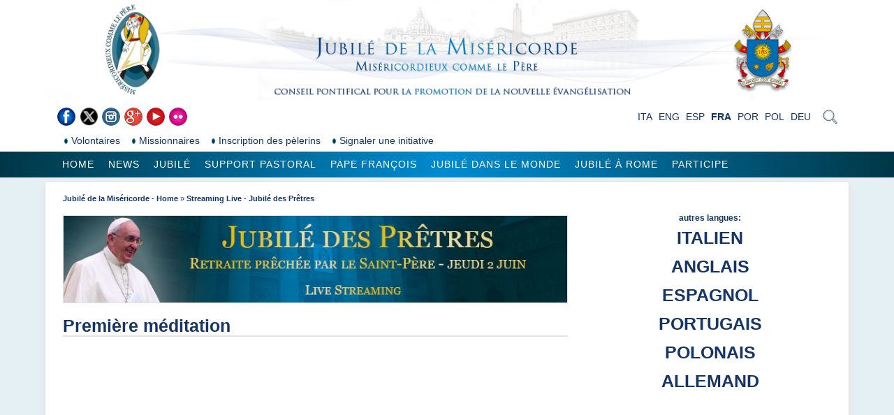

--- FILE ---
content_type: text/html; charset=UTF-8
request_url: https://www.im.va/content/gdm/fr/live.html
body_size: 3921
content:



<!DOCTYPE HTML>


<html  lang="fr" >

<!--[if IE 8]><html class="no-js lt-ie9" lang="fr"><![endif]-->
<!--[if gt IE 8]>--><html class="no-js" lang="fr"><!--<![endif]-->
<head>
    <meta charset="utf-8">
    <!-- Set the viewport width to device width for mobile -->
    <meta name="viewport" content="width=device-width, initial-scale=1">

    





<!-- BEGIN: SEO -->
<title>Streaming Live - Jubilé des Prêtres</title>
<meta name="description" content="">
<meta name="keywords" content="">

<link rel="canonical" href="https://www.im.va/content/gdm/fr/live.html">
<meta name="robots" content="index,follow">

<!-- BEGIN: OG -->
<meta property="og:title" content="Streaming Live - Jubilé des Prêtres">


<meta property="og:url" content="https://www.im.va/content/gdm/fr/live.html">
<meta property="og:type" content="website">
<!-- END OG-->
<!-- END: SEO -->

    


<!-- Global site tag (gtag.js) - Google Analytics -->
<script async="true" src="https://www.googletagmanager.com/gtag/js?id=G-8RZWTR3K43"></script>
<script>
  window.dataLayer = window.dataLayer || [];
  function gtag(){dataLayer.push(arguments);}
  gtag('js', new Date());
  gtag('config', 'G-8RZWTR3K43');
</script>




    <!--[if lt IE 9]>
    <script src="/etc/clientlibs/zurbfoundation/foundation/js/htmlshiv.js"></script>
    <link rel="stylesheet" type="text/css" href="/etc/designs/zurbfoundation/library/clientlibs/styles/bug-ie8.css">
    <![endif]-->
    


<!-- BEGIN: headlibs -->
<link rel="stylesheet" href="/etc/designs/zurbfoundation/library/clientlibs.min.b9542ac41dff57b389cc5f3d6f80ef66.css" type="text/css">
<link rel="stylesheet" href="/etc/clientlibs/granite/jquery-ui.min.7b84513df87025680b37c0cf8ba262f5.css" type="text/css">
<link rel="stylesheet" href="/etc/clientlibs/zurbfoundation/events.min.d55b2fa1917848d05be512809f437fdf.css" type="text/css">
<link rel="stylesheet" href="/etc/designs/vaticanevents/library/clientlibs.min.a3605e7563210a15bba6379a54ec9607.css" type="text/css">
<link rel="stylesheet" href="/etc/designs/gdm/library/clientlibs.min.f448e4d0a513dd7de1f9a8da5ee75ec5.css" type="text/css">
<script type="text/javascript" src="/etc/clientlibs/granite/jquery.min.e0cc37eb1ac1cf9f859edde97cb8dc9f.js"></script>
<script type="text/javascript" src="/etc/designs/zurbfoundation/library/clientlibs.min.17c76fed307391b75eba248cfd8a4b80.js"></script>
<script type="text/javascript" src="/etc/clientlibs/granite/jquery-ui.min.03564aed9ef41ad3ee38c4fd30d33e22.js"></script>
<script type="text/javascript" src="/etc/clientlibs/zurbfoundation/events.min.e8f23c7ec281c61acfc08b4abc7630df.js"></script>
<script type="text/javascript" src="/etc/clientlibs/granite/utils.min.cd31222ac49213ace66f3568912db918.js"></script>
<script type="text/javascript" src="/etc/clientlibs/granite/jquery/granite.min.e26b5f40a34d432bee3ded1ccbdc7041.js"></script>
<script type="text/javascript" src="/etc/clientlibs/foundation/jquery.min.d7c42e4a257b8b9fe38d1c53dd20d01a.js"></script>
<script type="text/javascript" src="/etc/clientlibs/foundation/shared.min.da23d866139a285e2643366d7d21ab4b.js"></script>
<script type="text/javascript" src="/etc/designs/vaticanevents/library/clientlibs.min.5edcfde75d6fec087c3d4639700a1123.js"></script>
<script type="text/javascript" src="/etc/designs/gdm/library/clientlibs.min.fb1941b62b5305aa4e4a972a49d6a15d.js"></script>

<!-- END: headlibs -->

    

    


    <script src="/etc/clientlibs/zurbfoundation/foundation/js/menu-fisso.js"></script>

    
    <link rel="icon" type="image/vnd.microsoft.icon" href="/etc/designs/gdm/favicon.ico">
    <link rel="shortcut icon" type="image/vnd.microsoft.icon" href="/etc/designs/gdm/favicon.ico">
    
    
</head>



<!-- BEGIN: body.jsp -->
<body>

   <div id="wrapper">
            
            <!-- include header - BEGIN -->         
            

<!-- BEGIN: header.jsp -->

<header class="page-header" >
    <div class="row">
        <div class="twelve columns banner">
            <div class="logo headerbanner">


<!-- BEGIN LOGO -->
<h1>
    <span class="titolo-sito">Streaming Live - Jubilé des Prêtres</span>
    <a id="logo" href="/content/gdm/fr.html" title="Home">
        <img title="Jubil&eacute; de la Mis&eacute;ricorde - Home" alt="Jubil&eacute; de la Mis&eacute;ricorde - Home" src="/content/gdm/fr/_jcr_content/logo.img.png/1438264116094.png">
    </a>
</h1>


<!-- END LOGO --></div>

        </div>
    </div>
    <div class="row lang-sear">
        <div class="six columns">
            <div class="social">



<ul class="social-icons-special">


<li class="flickr"><a target="_blank" href="https://www.flickr.com/photos/iubilaeummisericordiae/albums" title="Flickr"></a></li>

<li class="youtube"><a target="_blank" href="https://www.youtube.com/user/vaticanfr" title="Youtube"></a></li>

<li class="google"><a target="_blank" href="https://plus.google.com/114628915195315988418/posts" title="Google+"></a></li>

<li class="instagram"><a target="_blank" href="https://instagram.com/jubileeofmercy/" title="Instagram"></a></li>

<li class="twitter"><a target="_blank" href="https://twitter.com/Jubilee_va" title="Twitter"></a></li>

<li class="facebook"><a target="_blank" href="https://www.facebook.com/IubilaeumMisericordiae.fr" title="Facebook"></a></li>

</ul>

</div>

        </div>
        <div class="six columns">

            <div class="header-search">
                <a href="#"><span class="icon-search">&nbsp;</span></a>
                <div class="header-search-container searchform">



<!-- BEGIN searchform -->
<div class="siv-searchform">
    <form id="searchbox" action="/content/gdm/fr.html">
        <input class="header-search-input" name="q" value="" placeholder="Recherche">
        <input value="Recherche" type="submit">
    </form>
</div>
<!-- END searchform --></div>

            </div>

            <div class="languagesnav">


<!-- BEGIN languagesnav -->
        

            <a href="/content/gdm/it/live.html"> ITA</a>
            
            <a href="/content/gdm/en/live.html"> ENG</a>
            
            <a href="/content/gdm/es/live.html"> ESP</a>
            
            <a class="current-language" href="/content/gdm/fr/live.html"> FRA</a>
            
            <a href="/content/gdm/pt/live.html"> POR</a>
            
            <a href="/content/gdm/pl/live.html"> POL</a>
            
            <a href="/content/gdm/de/live.html"> DEU</a>
            




<!-- END languagesnav --></div>



        </div>
    </div>
    <div class="top-menu" id="top-menu">
        <div class="row">
            <div class="twelve columns">
                <div class="menu-top">
                    <div class="parbase topnav menu topmenu">




<!-- BEGIN MENU -->


<ul class="menu menu-line">
    			<li class="level1 parent">
                    <a href="/content/gdm/fr/partecipa/volontari.html" class="level1 parent">
                        <span>Volontaires </span>
                    </a>
                </li>
    			<li class="level1 parent">
                    <a href="/content/gdm/fr/partecipa/missionari.html" class="level1 parent">
                        <span>Missionnaires</span>
                    </a>
                </li>
    			<li class="level1 parent">
                    <a href="/content/gdm/fr/partecipa/registrazione.html" class="level1 parent">
                        <span>Inscription des pèlerins</span>
                    </a>
                </li>
    			<li class="level1 parent">
                    <a href="/content/gdm/fr/mondo/segnalaevento.html" class="level1 parent">
                        <span>Signaler une initiative</span>
                    </a>
                </li></ul><!-- END MENU -->
</div>

                </div>
            </div>
        </div>
    </div>
    <div class="men-nav" id="menu-navigazione">
        <div class="row">
            <div class="twelve columns">
                <nav class="nav-men">
                    <div class="parbase topnav menu">



<!-- BEGIN topnav -->



<ul id="nav" class="nav-up sf-menu sf-navbar sf-js-enabled">
    <li ><a href="/content/gdm/fr.html">Home</a></li>

    <li >
    
    <a href="/content/gdm/fr/news.html">News</a>
    <ul><li >
    
    <a href="/content/gdm/fr/news/evidenza.html">En &eacute;vidence</a>
    </li><li >
    
    <a href="/content/gdm/fr/news/media.html">Media</a>
    </li></ul></li><li >
    
    <a href="/content/gdm/fr/giubileo.html">Jubil&eacute;</a>
    <ul><li >
    
    <a href="/content/gdm/fr/giubileo/bolla.html">Bulle d'Indiction</a>
    </li><li >
    
    <a href="/content/gdm/fr/giubileo/lettera.html">Lettre</a>
    </li><li >
    
    <a href="/content/gdm/fr/giubileo/letteraapostolica.html">Lettre apostolique Misericordia et misera </a>
    </li><li >
    
    <a href="/content/gdm/fr/giubileo/annuncio.html">Annonce</a>
    </li><li >
    
    <a href="/content/gdm/fr/giubileo/preghiera.html">Pri&egrave;re</a>
    </li><li >
    
    <a href="/content/gdm/fr/giubileo/logo.html">Logo</a>
    </li><li >
    
    <a href="/content/gdm/fr/giubileo/inno.html">Hymne</a>
    </li></ul></li><li >
    
    <a href="/content/gdm/fr/sussidi.html">Support pastoral</a>
    <ul><li >
    
    <a href="/content/gdm/fr/sussidi/sussidi.html">Support pastoral</a>
    </li></ul></li><li >
    
    <a href="/content/gdm/fr/francesco.html">Pape Fran&ccedil;ois</a>
    <ul><li >
    
    <a href="/content/gdm/fr/francesco/omelie.html">Hom&eacute;lies </a>
    </li><li >
    
    <a href="/content/gdm/fr/francesco/angelus.html">Angelus</a>
    </li><li >
    
    <a href="/content/gdm/fr/francesco/catechesi.html">Catechesi</a>
    </li></ul></li><li >
    
    <a href="/content/gdm/fr/mondo.html">Jubil&eacute; dans le monde</a>
    <ul><li >
    
    <a href="/content/gdm/fr/mondo/porte-della-misericordia.html">Portes de la Mis&eacute;ricorde</a>
    </li><li >
    
    <a href="/content/gdm/fr/mondo/segnalaporta.html">Signaler la Porte de la Mis&eacute;ricorde </a>
    </li><li >
    
    <a href="/content/gdm/fr/mondo/calendario-eventi.html">Calendrier Jubilaire mondial</a>
    </li><li >
    
    <a href="/content/gdm/fr/mondo/segnalaevento.html">Signaler une initiative</a>
    </li><li >
    
    <a href="/content/gdm/fr/mondo/documenti.html">Documents utiles</a>
    </li></ul></li><li >
    
    <a href="/content/gdm/fr/roma.html">Jubil&eacute; &agrave; Rome</a>
    <ul><li >
    
    <a href="/content/gdm/fr/roma/grandi-eventi.html">&Eacute;v&eacute;nements Majeurs</a>
    </li><li >
    
    <a href="/content/gdm/fr/roma/calendarioroma.html">Calendrier Jubilaire</a>
    </li><li >
    
    <a href="/content/gdm/fr/roma/Venerdi-della-misericordia.html">Les vendredis de la Mis&eacute;ricorde</a>
    </li></ul></li><li >
    
    <a href="/content/gdm/fr/partecipa.html">Participe</a>
    <ul><li >
    
    <a href="/content/gdm/fr/partecipa/registrazione.html">Inscription des p&egrave;lerins</a>
    </li><li >
    
    <a href="/content/gdm/fr/partecipa/volontari.html">Volontaires </a>
    </li><li >
    
    <a href="/content/gdm/fr/partecipa/missionari.html">Missionnaires</a>
    </li><li >
    
    <a href="/content/gdm/fr/partecipa/segno.html">Signe de charit&eacute;</a>
    </li><li >
    
    <a href="/content/gdm/fr/partecipa/vistopellegrini.html">Visa des p&egrave;lerins</a>
    </li></ul></li>
</ul>
<!-- END topnav --></div>

                </nav>
            </div>
        </div>
    </div>
</header>
            <!-- include header - END -->
            
            <!-- include maincontent - BEGIN -->
            
<!-- BEGIN: maincontent.jsp  -->
<main class="row">
    <div class="twelve columns contenitore-breadcrumb">
        <div class="breadcrumb">
<!-- Begin BREADCRUMB -->

<a href="/content/gdm/fr.html">Jubil&eacute; de la Mis&eacute;ricorde - Home</a>&nbsp;&raquo;&nbsp;<a href="/content/gdm/fr/live.html">Streaming Live - Jubil&eacute; des Pr&ecirc;tres</a>

<!-- END BREADCRUMB --></div>

    </div>
    <section class="eight columns">
        <div class="parsys main-bottom-cx"><div class="parbase image section">


<!--  BEGIN BANNER COMPONENT -->

<div class="siv-image">
    
                <img class="siv-image-img" title="755x130 FR" alt="755x130 FR" src="/content/gdm/fr/live/_jcr_content/main-bottom-cx/image.img.jpg/1464705644666.jpg">
                
</div>
<!--  END BANNER COMPONENT --></div>
<div class="title section"><h2 class=""    >Première méditation</h2></div>
<div class="youtubevideo parbase section">



<div class="video-container">
    <iframe width="853" height="480" src="https://www.youtube.com/embed/5G97RKfgrzc" frameborder="0" allowfullscreen></iframe>
    </div>

</div>
<div class="title section"><h2 class=""    >Deuxième méditation</h2></div>
<div class="youtubevideo parbase section">



<div class="video-container">
    <iframe width="853" height="480" src="https://www.youtube.com/embed/KiIUzNIhWIE" frameborder="0" allowfullscreen></iframe>
    </div>

</div>
<div class="title section"><h2 class=""    >Troisième méditation</h2></div>
<div class="youtubevideo parbase section">



<div class="video-container">
    <iframe width="853" height="480" src="https://www.youtube.com/embed/RAs0tjNMQKo" frameborder="0" allowfullscreen></iframe>
    </div>

</div>

</div>

    </section>
    <section class="four columns">
        <div class="main-bottom-idx parsys iparsys"><div class="section"><div class="new"></div>
</div><div class="iparys_inherited"><div class="main-bottom-idx parsys iparsys">
</div>
</div>
</div>

        <div class="parsys main-bottom-dx"><div class="text parbase section">

<!-- BEGIN text -->

<div class="siv-text "><p style="font-family: tahoma, arial, helvetica, sans-serif; font-size: 12px; text-align: center;"><b>autres langues:</b></p>
<h2 style="text-align: center;"><a href="/content/gdm/it/live.html">ITALIEN</a></h2>
<h2 style="text-align: center;"><a href="/content/gdm/en/live.html">ANGLAIS</a></h2>
<h2 style="text-align: center;"><a href="/content/gdm/de/live.html">ESPAGNOL</a></h2>
<h2 style="text-align: center;"><a href="/content/gdm/pt/live.html">PORTUGAIS</a></h2>
<h2 style="text-align: center;"><a href="/content/gdm/pl/live.html">POLONAIS</a></h2>
<h2 style="text-align: center;"><a href="/content/gdm/de/live.html">ALLEMAND</a></h2>
</div>
<!-- END text --></div>

</div>

    </section>
</main>
            <!-- include maincontent - END -->
            
            <div class="clear"></div>
            
          <!-- include footer - BEGIN -->
         

<!-- BEGIN: footer.jsp -->

<footer class="row">
    <section class="twelve columns">
        <div class="parsys iparsys l-footer"><div class="section"><div class="new"></div>
</div><div class="iparys_inherited"><div class="parsys iparsys l-footer"><div class="parsys_column cq-colctrl-lt0"><div class="parsys_column cq-colctrl-lt0-c0"><div class="text parbase section">

<!-- BEGIN text -->

<div class="siv-text "><p>Tutti i diritti riservati - Giubileo della Misericordia</p>
</div>
<!-- END text --></div>
</div><div class="parsys_column cq-colctrl-lt0-c1"><div class="text parbase section">

<!-- BEGIN text -->

<div class="siv-text "><p style="text-align: right;"><a href="/content/gdm/fr/sitemap.html">sitemap</a> |&nbsp;<a href="/content/gdm/fr/credits.html">credit</a> |</p>
</div>
<!-- END text --></div>
</div></div><div style="clear:both"></div>
</div>
</div>
</div>

    </section>
</footer>
<!-- END: footer.jsp -->

          <!-- include footer - END -->
          
        
          
    </div>
</body>
<!-- END: body.jsp -->

</html>


--- FILE ---
content_type: text/css
request_url: https://www.im.va/etc/clientlibs/zurbfoundation/events.min.d55b2fa1917848d05be512809f437fdf.css
body_size: 2307
content:
.ui-datepicker{width:20em;max-width:100%;display:none;position:relative;padding:.2em 0;border:0;margin:auto}
.ui-datepicker .ui-datepicker-header{float:left;width:100%;font-size:1em;background:0;border:0}
.ui-datepicker .ui-datepicker-prev{float:left}
.ui-datepicker .ui-datepicker-next{float:right}
.ui-datepicker .ui-datepicker-prev .ui-icon,.ui-datepicker .ui-datepicker-next .ui-icon{text-indent:0}
.ui-datepicker .ui-datepicker-prev-hover,.ui-datepicker .ui-datepicker-next-hover{top:2px;background:0}
.ui-datepicker .ui-datepicker-prev{left:2px}
.ui-datepicker .ui-datepicker-next{right:2px}
.ui-datepicker .ui-state-hover{border:0;background:0;font-weight:inherit}
.ui-datepicker .ui-datepicker-prev-hover{left:1px}
.ui-datepicker .ui-datepicker-next-hover{right:1px}
.ui-datepicker .ui-datepicker-title{float:left;margin:0;width:100%;text-align:center}
.ui-datepicker .ui-datepicker-title select{font-size:1em;margin:1px 0}
.ui-datepicker select.ui-datepicker-month-year{width:100%}
.ui-datepicker select.ui-datepicker-month,.ui-datepicker select.ui-datepicker-year{width:auto}
.ui-datepicker table{width:100%;font-size:.9em;border-collapse:collapse;margin:0 0 .4em}
.ui-datepicker th{padding:.7em .3em;text-align:center;font-weight:bold;border:0}
.ui-datepicker td{border:0;padding:1px}
.ui-datepicker td span,.ui-datepicker td a{display:block;padding:.2em;text-align:right;text-decoration:none}
.ui-datepicker .ui-datepicker-buttonpane{background-image:none;margin:.7em 0 0 0;padding:0 .2em;border-left:0;border-right:0;border-bottom:0}
.ui-datepicker .ui-datepicker-buttonpane button{float:right;margin:.5em .2em .4em;cursor:pointer;padding:.2em .6em .3em .6em;width:auto;overflow:visible}
.ui-datepicker .ui-datepicker-buttonpane button.ui-datepicker-current{float:left}
.ui-datepicker.ui-datepicker-multi{width:auto}
.ui-datepicker-multi .ui-datepicker-group{float:left}
.ui-datepicker-multi .ui-datepicker-group table{width:95%;margin:0 auto .4em}
.ui-datepicker-multi-2 .ui-datepicker-group{width:50%}
.ui-datepicker-multi-3 .ui-datepicker-group{width:33.3%}
.ui-datepicker-multi-4 .ui-datepicker-group{width:25%}
.ui-datepicker-multi .ui-datepicker-group-last .ui-datepicker-header{border-left-width:0}
.ui-datepicker-multi .ui-datepicker-group-middle .ui-datepicker-header{border-left-width:0}
.ui-datepicker-multi .ui-datepicker-buttonpane{clear:left}
.ui-datepicker-row-break{clear:both;width:100%}
.ui-datepicker-rtl{direction:rtl}
.ui-datepicker-rtl .ui-datepicker-prev{right:2px;left:auto}
.ui-datepicker-rtl .ui-datepicker-next{left:2px;right:auto}
.ui-datepicker-rtl .ui-datepicker-prev:hover{right:1px;left:auto}
.ui-datepicker-rtl .ui-datepicker-next:hover{left:1px;right:auto}
.ui-datepicker-rtl .ui-datepicker-buttonpane{clear:right}
.ui-datepicker-rtl .ui-datepicker-buttonpane button{float:left}
.ui-datepicker-rtl .ui-datepicker-buttonpane button.ui-datepicker-current{float:right}
.ui-datepicker-rtl .ui-datepicker-group{float:right}
.ui-datepicker-rtl .ui-datepicker-group-last .ui-datepicker-header{border-right-width:0;border-left-width:1px}
.ui-datepicker-rtl .ui-datepicker-group-middle .ui-datepicker-header{border-right-width:0;border-left-width:1px}
.ui-datepicker-cover{display:none;display:block;position:absolute;z-index:-1;filter:mask();top:-4px;left:-4px;width:200px;height:200px}
.ui-state-default,.ui-widget-content .ui-state-default,.ui-widget-header .ui-state-default{border:0;background:0;font-weight:normal;color:#555}
.ui-state-default a,.ui-state-default a:link,.ui-state-default a:visited{color:#555;text-decoration:none}
.ui-state-highlight,.ui-widget-content .ui-state-highlight,.ui-widget-header .ui-state-highlight{border:0;background-color:transparent;color:crimson}
.ui-state-hover a,.ui-state-hover a:hover{color:#212121;text-decoration:none}
.markedDay a.ui-state-default,a.ui-state-hover{background:transparent;color:#2358a6;text-shadow:none}
.markedDay a.ui-state-hover,.markedDay a.ui-state-default{color:crimson;text-shadow:none}
.ui-state-disabled,.ui-widget-content .ui-state-disabled,.ui-widget-header .ui-state-disabled{opacity:.35;filter:Alpha(Opacity = 35);background-image:none}
.map{width:100%}
.map h5{margin-bottom:.5em}
.mapWrapper #simplemap{width:100%;height:300px}
.mapWrapper img{max-width:none}
.map .module-title h2.title{margin-bottom:20px;padding:0}
.map .siv-text{line-height:1.6}
.map .dropdown.size4{width:100%}
.map .dropdown.size4 select{width:120%}
.map .events-separator{margin:15px 0;clear:both;height:1px;border-top:1px solid #e3e3e3}
.map .eventListContainer{float:left}
.map .sidebarContainer{float:left;width:100%;margin:0;padding:0;padding-left:3%}
.map .sidebarContainer .moduletable{margin:0 10px}
.map .continent-section{float:left;margin:10px 20px}
.map .continent-section.title h4{margin-bottom:5px}
.map .continent-section ul li{list-style-type:none}
.eventcalendar{margin:0;padding:0;margin-bottom:20px}
.eventcalendar .datepicker{margin:0 10px}
.ui-datepicker table{border-color:#e3e3e3}
.ui-state-default,.ui-widget-content .ui-state-default,.ui-widget-header .ui-state-default{color:#153567;text-align:center}
.ui-datepicker .ui-datepicker-title{color:#153567}
.ui-datepicker table.ui-datepicker-calendar thead tr th{color:white}
.ui-datepicker .ui-datepicker-next,.ui-datepicker .ui-datepicker-prev{cursor:pointer;color:#153567;font-size:.9em}
.ui-datepicker .ui-datepicker-prev span,.ui-datepicker .ui-datepicker-next span{background-image:none}
.markedDay a.ui-state-hover,.markedDay a.ui-state-default{background:#153567;color:#fff;text-shadow:none;border-radius:4px}
.ui-state-highlight,.ui-widget-content .ui-state-highlight,.ui-widget-header .ui-state-highlight{background:#fff;color:inherit}
.siv-datepicker-viewall{width:20em;margin:auto;background:0}
.event{padding-bottom:20px}
.event .highlight{background:0}
.event .highlight .fa,.event .highlight a{font-weight:normal}
.event .eventContainer.eventPage{float:left;width:75%;padding-right:1%}
.ohanah h2{margin-bottom:5px}
.ohanah h3{line-height:1.1em;max-width:470px;margin-bottom:10px;font-size:1.1em;font-weight:normal;text-transform:none}
.ohanah h3 span.highlight{display:inline-block}
.ohanah .event_link a,.ohanah .event_contact span{font-size:14px}
.ohanah .event_header_container{width:78%;clear:both}
.ohanah .event-photos{float:right;margin:2px}
.ohanah .event-photos .image{padding:2px}
.ohanah .event-photos img{border:1px solid transparent;border-radius:3px}
.ohanah .event-photos img.cq-image-placeholder{border:0}
.ohanah .event_date_flyer_container{float:left;padding:3px;display:block;margin-right:10px;position:relative;top:-5px;min-height:150px}
.ohanah .event_date_gallery_container{float:left;max-height:62px;padding:3px;display:block;margin:12px 5px 0 0;position:relative}
.ohanah .event_date_gallery_container img{width:32px;height:32px}
.ohanah .event_date{background-color:#153567;border-radius:8px;display:block;text-align:center;width:63px;height:85px;font-family:inherit;background-repeat:no-repeat}
.ohanah .event_date_day{font-size:2.5em;color:#fff;font-weight:bold;padding-top:3px;line-height:1.2em}
.ohanah .event_date div{text-align:center}
.ohanah .event_date_month{font-size:18px;line-height:18px;color:#fff;text-transform:capitalize}
.ohanah .event_date_year{font-size:12px;line-height:12px;color:#fff;padding-top:2px}
.ohanah .event_flyer{padding-top:4px}
.ohanah #event_flyer{width:62px;height:62px;-webkit-border-radius:4px;-moz-border-radius:4px;border-radius:4px}
.map .ohanah .event_detail_title h2{font-size:1.6em}
.ohanah .event_detail_title h2 a{display:table-cell}
.ohanah .event_detail_time a{font-weight:normal}
.ohanah .atvenue{display:none}
.ohanah .event_detail_location{margin-left:0}
.ohanah .event_detail_container #event-container-info{margin:5px 0}
.ohanah .event_detail_container #event-container-info a{font-weight:normal;line-height:20px}
.ohanah .event_detail_container #event-container-info{padding:0}
.ohanah .event_detail_container #event-container-info .ohanah-event-category-link{margin:5px 10px 5px 0;display:inline-block}
.ohanah .event_detail_container #event-container-info .ohanah-event-venue-link{margin:5px 10px 5px 0;display:inline-block}
.ohanah .event_detail_container #event-container-info .ohanah-registration-link{float:right;padding-left:5px;padding-right:5px;border:1px solid #153567;border-radius:4px;background-color:#153567}
.ohanah .event_detail_container #event-container-info .ohanah-registration-link a,.ohanah .event_detail_container #event-container-info .ohanah-registration-link .fa{color:#fff;text-decoration:none}
.ohanah .event-photos{width:120px;margin:0 0 10px 15px}
.ohanah .ohanah-event-full-description{clear:both;margin-bottom:10px}
.ohanah .space{margin-right:15px}
.event-download{display:inline-block;margin:5px 0;font-weight:normal}
.download-container{padding-right:20px}
.event .eventSide{float:left;width:25%;padding-left:1%}
.event .eventSide .sectionmenu .moduletable{margin:10px}
.event .side-parsys{margin:10px}
.event .mapContainer{float:left;width:100%;min-height:1px;background-color:transparent}
.event .mapContainer .moduletitle{line-height:1.4;margin:0;padding-bottom:10px;position:relative;font-size:18px}
.event .mapContainer .moduletitle:after{content:'';position:absolute;left:0;bottom:2px;width:25px;height:0;border-bottom:1px solid #cbcbcb}
.event .mapContainer .moduletitle:before{content:'';position:absolute;left:0;bottom:2px;width:100%;height:0;border-bottom:1px solid #f9f9f9}
.event .mapWrapper{background-color:transparent}
.event .mapForm{border:1px solid grey;margin-top:20px}
form#latlngForm{float:none;margin:10px 5px}
#latlngAlert{color:red}
.event_main_location_description{float:left;padding:0}
.event .event_main_location_description .location_icon{float:left;margin-top:5px}
.event .event_main_location_description .location_box{float:left;margin-left:10px}
.event .event_main_location_description .location_box .location_address{font-size:.9em}
.event .mapContainer .getdirections{margin:5px 0 20px 0}